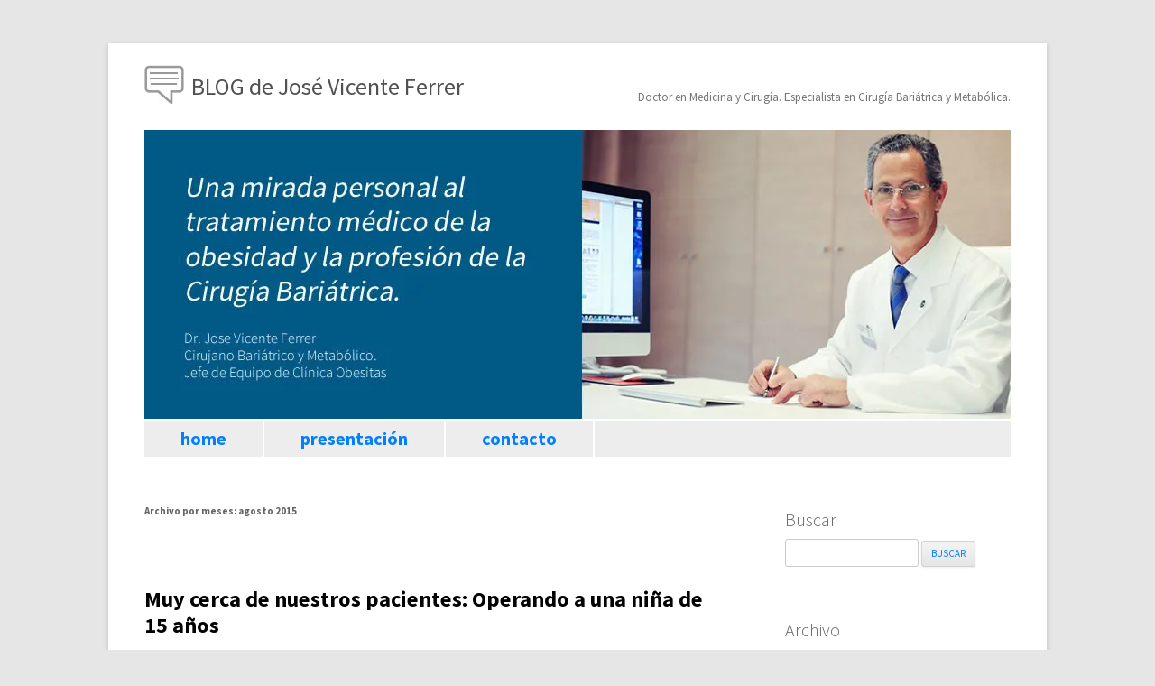

--- FILE ---
content_type: text/html; charset=UTF-8
request_url: https://www.doctorjosevicenteferrer.com/2015/08/
body_size: 7347
content:
<!DOCTYPE html> <!--[if IE 7]><html class="ie ie7" lang="es"> <![endif]--> <!--[if IE 8]><html class="ie ie8" lang="es"> <![endif]--> <!--[if !(IE 7) | !(IE 8)  ]><!--><html lang="es"> <!--<![endif]--><head><meta charset="UTF-8" /><meta name="viewport" content="width=device-width" /><link href='https://fonts.googleapis.com/css?family=Source+Sans+Pro:300,400,600,700,300italic,400italic,600italic,700italic' rel='stylesheet' type='text/css'><link rel="profile" href="http://gmpg.org/xfn/11" /><link rel="pingback" href="" /> <!--[if lt IE 9]> <script src="https://www.doctorjosevicenteferrer.com/wp-content/themes/obesitas/js/html5.js" type="text/javascript"></script> <![endif]--><meta name='robots' content='noindex, follow' /><link media="all" href="https://www.doctorjosevicenteferrer.com/wp-content/cache/autoptimize/css/autoptimize_710644642a11db7bdefae27ca17cb933.css" rel="stylesheet"><title>agosto 2015 - BLOG de José Vicente Ferrer</title><meta property="og:locale" content="es_ES" /><meta property="og:type" content="website" /><meta property="og:title" content="agosto 2015 - BLOG de José Vicente Ferrer" /><meta property="og:url" content="https://www.doctorjosevicenteferrer.com/2015/08/" /><meta property="og:site_name" content="BLOG de José Vicente Ferrer" /> <script type="application/ld+json" class="yoast-schema-graph">{"@context":"https://schema.org","@graph":[{"@type":"CollectionPage","@id":"https://www.doctorjosevicenteferrer.com/2015/08/","url":"https://www.doctorjosevicenteferrer.com/2015/08/","name":"agosto 2015 - BLOG de José Vicente Ferrer","isPartOf":{"@id":"https://www.doctorjosevicenteferrer.com/#website"},"breadcrumb":{"@id":"https://www.doctorjosevicenteferrer.com/2015/08/#breadcrumb"},"inLanguage":"es"},{"@type":"BreadcrumbList","@id":"https://www.doctorjosevicenteferrer.com/2015/08/#breadcrumb","itemListElement":[{"@type":"ListItem","position":1,"name":"Home","item":"https://www.doctorjosevicenteferrer.com/"},{"@type":"ListItem","position":2,"name":"Archives for agosto 2015"}]},{"@type":"WebSite","@id":"https://www.doctorjosevicenteferrer.com/#website","url":"https://www.doctorjosevicenteferrer.com/","name":"BLOG de José Vicente Ferrer","description":"Doctor en Medicina y Cirugía. Especialista en Cirugía Bariátrica y Metabólica.","potentialAction":[{"@type":"SearchAction","target":{"@type":"EntryPoint","urlTemplate":"https://www.doctorjosevicenteferrer.com/?s={search_term_string}"},"query-input":{"@type":"PropertyValueSpecification","valueRequired":true,"valueName":"search_term_string"}}],"inLanguage":"es"}]}</script> <link rel='dns-prefetch' href='//fonts.googleapis.com' /><link rel="alternate" type="application/rss+xml" title="BLOG de José Vicente Ferrer &raquo; Feed" href="https://www.doctorjosevicenteferrer.com/feed/" /><link rel="alternate" type="application/rss+xml" title="BLOG de José Vicente Ferrer &raquo; Feed de los comentarios" href="https://www.doctorjosevicenteferrer.com/comments/feed/" /><link rel='stylesheet' id='twentytwelve-fonts-css' href='https://fonts.googleapis.com/css?family=Open+Sans:400italic,700italic,400,700&#038;subset=latin,latin-ext' type='text/css' media='all' /> <!--[if lt IE 9]><link rel='stylesheet' id='twentytwelve-ie-css' href='https://www.doctorjosevicenteferrer.com/wp-content/themes/obesitas/css/ie.css' type='text/css' media='all' /> <![endif]--><link rel="https://api.w.org/" href="https://www.doctorjosevicenteferrer.com/wp-json/" /><link rel="EditURI" type="application/rsd+xml" title="RSD" href="https://www.doctorjosevicenteferrer.com/xmlrpc.php?rsd" /><meta name="generator" content="WordPress 6.8.3" /> <script>(function(i,s,o,g,r,a,m){i['GoogleAnalyticsObject']=r;i[r]=i[r]||function(){
  (i[r].q=i[r].q||[]).push(arguments)},i[r].l=1*new Date();a=s.createElement(o),
  m=s.getElementsByTagName(o)[0];a.async=1;a.src=g;m.parentNode.insertBefore(a,m)
  })(window,document,'script','//www.google-analytics.com/analytics.js','ga');

  ga('create', 'UA-42498466-1', 'doctorjosevicenteferrer.com');
  ga('send', 'pageview');</script>  <script async src="https://www.googletagmanager.com/gtag/js?id=AW-956026233"></script> <script>window.dataLayer = window.dataLayer || [];
  function gtag(){dataLayer.push(arguments);}
  gtag('js', new Date());

  gtag('config', 'AW-956026233');</script> </head><body class="archive date wp-theme-obesitas custom-font-enabled single-author"><div id="page" class="hfeed site"><header id="masthead" class="site-header" role="banner"><hgroup><h1 class="site-title"><a href="https://www.doctorjosevicenteferrer.com/" title="BLOG de José Vicente Ferrer" rel="home">BLOG de José Vicente Ferrer</a></h1><h2 class="site-description">Doctor en Medicina y Cirugía. Especialista en Cirugía Bariátrica y Metabólica.</h2></hgroup> <a href="https://www.doctorjosevicenteferrer.com/"><img src="https://www.doctorjosevicenteferrer.com/wp-content/uploads/2013/07/portada-blog1.jpg" class="header-image" width="960" height="320" alt="" /></a><nav id="site-navigation" class="main-navigation" role="navigation"><h3 class="menu-toggle">Menú</h3> <a class="assistive-text" href="#content" title="Saltar al contenido">Saltar al contenido</a><div class="menu-menuprincipal-container"><ul id="menu-menuprincipal" class="nav-menu"><li id="menu-item-11" class="menu-item menu-item-type-custom menu-item-object-custom menu-item-11"><a href="/">home</a></li><li id="menu-item-13" class="menu-item menu-item-type-post_type menu-item-object-page menu-item-13"><a href="https://www.doctorjosevicenteferrer.com/presentacion/">presentación</a></li><li id="menu-item-12" class="menu-item menu-item-type-post_type menu-item-object-page menu-item-12"><a href="https://www.doctorjosevicenteferrer.com/contacto/">contacto</a></li></ul></div></nav></header><div id="main" class="wrapper"><section id="primary" class="site-content"><div id="content" role="main"><header class="archive-header"><h1 class="archive-title">Archivo por meses: <span>agosto 2015</span></h1></header><article id="post-171" class="post-171 post type-post status-publish format-standard hentry category-experiencias"><header class="entry-header"><h1 class="entry-title"> <a href="https://www.doctorjosevicenteferrer.com/muy-cerca-de-nuestros-pacientes-operando-a-una-nina-de-15-anos/" title="Enlace permanente a Muy cerca de nuestros pacientes: Operando a una niña de 15 años" rel="bookmark">Muy cerca de nuestros pacientes: Operando a una niña de 15 años</a></h1><p class="entry-premeta">Publicado el <a href="https://www.doctorjosevicenteferrer.com/muy-cerca-de-nuestros-pacientes-operando-a-una-nina-de-15-anos/" title="22:59" rel="bookmark"><time class="entry-date" datetime="2015-08-08T22:59:52+02:00">8 agosto, 2015</time></a> <span class="by-author"> por <span class="author vcard"><a class="url fn n" href="https://www.doctorjosevicenteferrer.com/author/jvf/" title="Ver todas las entradas de Dr. Jose Vicente Ferrer" rel="author">Dr. Jose Vicente Ferrer</a></span></span>.</p><div class="comments-link"> <a href="https://www.doctorjosevicenteferrer.com/muy-cerca-de-nuestros-pacientes-operando-a-una-nina-de-15-anos/#respond"><span class="leave-reply">Deja un comentario</span></a></div></header><div class="entry-content"><p>Cuando vino a visitarnos su madre, ya me adelantó que su hija padecía obesidad, y que quería que la operásemos una vez hubiese terminado todo el proceso de ella. Sí, ella, la madre, también necesitaba una operación de obesidad, y una buena operación, porque padecía un síndrome metabólico importante.</p><p>Pero lo interesante y bonito de esta  pequeña historia, no es tanto la madre, sino su hija. Me adelantó que era una niña que había sufrido mucho, entre otras cosas por su problema de obesidad, ya desde muy pequeña, que había pasado por muchos especialistas, que lo habían intentado incluso poniéndole un balón intragástrico, pero que todo había fracasado. Quería que su hija tuviese una vida normal, y le parecía haber encontrado la solución, y depositaba toda su confianza en nosotros.</p><p>La verdad es, que aquella actitud y confianza hacia nosotros, hacia mí y hacia mi equipo, me gustó mucho, me proporcionó ánimo y confianza para tratar a la niña, y además en principio, no parecía que fuese a ser distinto de otras casos de adolescentes que operamos cada año.</p><p>El caso pintaba algo distinto desde el punto de vista emocional, pero sin mas inconvenientes por lo demás, sin embargo todo dio un gran vuelco, cuando en plena preparación de la operación de su madre, me adelanta que la niña se le había encontrado una lesión en el hígado (tenía unas molestias inespecíficas desde hacía un tiempo) y que era necesario extirparla; lla lesión estaba en una zona del hígado delicada,  y quería saber mi opinión.</p><p>Revisando y pensando en el caso, me di cuenta de que la lesión, estaba efectivamente en un punto realmente muy delicado, donde podían lesionarse partes importantes del hígado, incluso vitales, y que la operación tendría una complejidad añadida por la obesidad de la niña (las operaciones en obesos siempre son más complejas). Además, la operación necesariamente tenía que ser abierta, como las clásicas, abriendo el abdomen, y más bien «mucho que poco», y todo aquello dejaría adherencia muy fuertes que dificultarían enormemente nuestra operación de obesidad…. Pero aquella lesión del hígado era imprescindible extirparla.</p><p>Le recomendé que consultaran con una Unidad de Cirugía Hepática que realizase transplante hepático, porque la ubicación de la lesión a extirpar era especialmente compleja. Durante todo ese tiempo, yo no tuve la oportunidad de ver a la niña, pero hablé con ella por teléfono para animarla. La madre afrontó todo con una fortaleza increíble, recién operada ella, volcada en su hija, segura de los pasos que estaba dando. Fue intervenida en un excelente hospital, con gran éxito; fue necesario un control postoperatorio en la UCI y 6 días de hospitalización. No hubo ninguna complicación, pero eso sí, acabó con una buena laparotomía (apertura del abdomen), justo al lado de donde yo tendría que operar en poco tiempo&#8230;</p><p>Cuando por fin vi a la niña en la consulta, era una niña callada, con aspecto de más edad de la que tenía, quizá más madura por tantos retos a los que se había tenido que enfrentar desde corta edad, y no siempre con éxito, como su imposibilidad de frenar la obesidad. Tenía una gran cicatriz en el abdomen, una línea ancha y sobre elevada, de un color rojo vinoso intenso, dando fe de la fuerza cicatricial de su organismo joven. Estaba en el mismo lugar donde se hacían las heridas para operar la vesícula biliar, pero mucho más grande, partiendo desde el costado derecho, sobrepasando la línea media y llegando hasta el principio del lado izquierdo.</p><p>«Pobre criatura» -recuerdo que pensé-, y le hablé directamente de que aquella cicatriz se podría mejorar en unos meses con cirugía plástica. Por lo demás, el caso complejo había ido muy bien, y estaba curado, y aquello era lo importante. El siguiente reto, no obstante, pintaba bastante dificultoso, aunque la niña y la madre no ponían ningún obstáculo y estaban a favor de que se realizase otra laparotomía (cirugía abierta) si fuese necesario.</p><p>En esa alternativa, la de operar a la niña abriendo el abdomen, yo no quería ni pensar, pero realmente habían bastantes posibilidades de que así fuera. De ser necesario, tenía que abrir la otra parte del abdomen, la que aún permanecía intacto, de manera que aquella enorme cicatriz que traía, continuaría hasta llegar a final del flanco izquierdo!, algo poco deseable para una niña de 15 años&#8230;</p><p>Pero aquello no parecía un obstáculo para la madre ni para la hija, que me repetían, &#8211; confiamos en usted, y si es necesario abrir el abdomen, «pues se abre»-.</p><p>Nostros estamos muy mal acostumbrados, en el sentido positivo, y para nosotros representa un fracaso el tener que abrir el abdomen a un paciente. Los pacientes obesos son extremadamente delicados, y conseguimos no tener prácticamente complicaciones postoperatorias, gracias a que realizamos una cirugía y una anestesia muy finas, en las que, como a mi me gusta decir, el organismo, «casi» no se da cuenta de que lo hemos operado. Y desde luego una cirugía abierta rompía con todos esta filosofía y con nuestros planes.</p><p>Llegó el día, y después de la dieta preparatoria y el estudio pre-operatorio correcto, se organizó el quirófano. Recuerdo que los días previos, me venía el caso a la mente mientras hacía otros trabajos, con cierta preocupación, con incertidumbre, y yo me respondía, «todo va a salir perfecto como siempre…».</p><p>En quirófano, con la paciente ya anestesiada y preparados todos los campos quirúrgicos, procedimos a introducir cuidadosamente el trocar óptico de 12mm, que nos permite una visión directa del proceso de la entrada en el abdomen. La entrada fue sencilla y rápida, y observamos muy pronto que no habían prácticamente adherencias de la cirugía del hígado!. Aquello era como un milagro!. La verdad es que había decidido dejar un margen amplio, de 6 meses desde la operación del hígado para que el proceso inflamatorio de esa operación desaparecieses completamente, y así había sido, no había casi adherencias ni pegaduras ni obstáculos. Colocamos el resto de trócares, y realizamos la operación con todo cuidado en unos 90 minutos. La paciente por la tarde estaba en su habitación, levantada en el sillón, dando paseos y tomando pequeñas cantidades de líquidos.</p><p>A las 40 horas de la operación se fue a casa, para orgullo y satisfacción de todos. La niña no tuve que sufrir más incisiones ni cicatrices futuras, y sobre todo tuvo una operación eficaz y segura.</p><p>Es una historia muy sencilla, pero me parece muy bonita y quería compartirla con ustedes. La paciente ha leído con antelación este texto, y está de acuerdo con que lo publiquemos, aunque en ningún momento se desvela la identidad de la paciente.</p><p>Un cordial saludo</p><p>Dr. Jose Vte. Ferrer</p><p>&nbsp;</p><p>&nbsp;</p></div><footer class="entry-meta"> Publicado en <a href="https://www.doctorjosevicenteferrer.com/category/experiencias/" rel="category tag">Experiencias</a> | 0 comentario/s.</footer></article></div></section><div id="secondary" class="widget-area" role="complementary"><aside id="search-2" class="widget widget_search"><h3 class="widget-title">Buscar</h3><form role="search" method="get" id="searchform" class="searchform" action="https://www.doctorjosevicenteferrer.com/"><div> <label class="screen-reader-text" for="s">Buscar:</label> <input type="text" value="" name="s" id="s" /> <input type="submit" id="searchsubmit" value="Buscar" /></div></form></aside><aside id="archives-2" class="widget widget_archive"><h3 class="widget-title">Archivo</h3><ul><li><a href='https://www.doctorjosevicenteferrer.com/2018/09/'>septiembre 2018</a></li><li><a href='https://www.doctorjosevicenteferrer.com/2017/06/'>junio 2017</a></li><li><a href='https://www.doctorjosevicenteferrer.com/2017/05/'>mayo 2017</a></li><li><a href='https://www.doctorjosevicenteferrer.com/2016/10/'>octubre 2016</a></li><li><a href='https://www.doctorjosevicenteferrer.com/2016/03/'>marzo 2016</a></li><li><a href='https://www.doctorjosevicenteferrer.com/2015/12/'>diciembre 2015</a></li><li><a href='https://www.doctorjosevicenteferrer.com/2015/11/'>noviembre 2015</a></li><li><a href='https://www.doctorjosevicenteferrer.com/2015/09/'>septiembre 2015</a></li><li><a href='https://www.doctorjosevicenteferrer.com/2015/08/' aria-current="page">agosto 2015</a></li><li><a href='https://www.doctorjosevicenteferrer.com/2014/01/'>enero 2014</a></li><li><a href='https://www.doctorjosevicenteferrer.com/2013/10/'>octubre 2013</a></li><li><a href='https://www.doctorjosevicenteferrer.com/2013/08/'>agosto 2013</a></li><li><a href='https://www.doctorjosevicenteferrer.com/2013/07/'>julio 2013</a></li></ul></aside><aside class="widget"><h3 class="widget-title">Etiquetas</h3><div class="blaytags"><a class="blay_tag" href="https://www.doctorjosevicenteferrer.com/tag/bypass-gastrico/">bypass gástrico</a><a class="blay_tag" href="https://www.doctorjosevicenteferrer.com/tag/comenzar-a-cuidarse/">comenzar a cuidarse</a><a class="blay_tag" href="https://www.doctorjosevicenteferrer.com/tag/conocer/">conocer</a><a class="blay_tag" href="https://www.doctorjosevicenteferrer.com/tag/control/">control</a><a class="blay_tag" href="https://www.doctorjosevicenteferrer.com/tag/control-precoz-obesidad/">control precoz obesidad</a><a class="blay_tag" href="https://www.doctorjosevicenteferrer.com/tag/dr-ferrer/">dr. Ferrer</a><a class="blay_tag" href="https://www.doctorjosevicenteferrer.com/tag/dr-jose-vicente-ferrer/">dr. jose vicente ferrer</a><a class="blay_tag" href="https://www.doctorjosevicenteferrer.com/tag/imc/">IMC</a><a class="blay_tag" href="https://www.doctorjosevicenteferrer.com/tag/medir-la-obesidad/">Medir la obesidad</a><a class="blay_tag" href="https://www.doctorjosevicenteferrer.com/tag/noticias-muy-vivas/">Noticias Muy Vivas</a><a class="blay_tag" href="https://www.doctorjosevicenteferrer.com/tag/nueva-tecnica-quirurgica/">nueva técnica quirúrgica</a><a class="blay_tag" href="https://www.doctorjosevicenteferrer.com/tag/obesidad/">obesidad</a><a class="blay_tag" href="https://www.doctorjosevicenteferrer.com/tag/obesidad-morbida/">obesidad mórbida</a><a class="blay_tag" href="https://www.doctorjosevicenteferrer.com/tag/sadi-s/">SADI-s</a></div></aside><aside id="text-2" class="widget widget_text"><div class="textwidget"><a href="http://www.clinicasobesitas.com" target="_blank"><img src="/wp-content/themes/obesitas/images/banner-web.png" /></a></div></aside><aside id="text-3" class="widget widget_text"><h3 class="widget-title">Redes sociales</h3><div class="textwidget"><img src="/wp-content/themes/obesitas/images/icos-redes.png" usemap="#redes" /><map name="redes"><area href="https://es-es.facebook.com/pages/Cl%C3%ADnica-Obesitas/545597005462527" coords="0,0,26,26" target="_blank"title="Facebook" /><area href="https://twitter.com/ObesitasClinica" coords="39,0,65,26" title="Twitter" target="_blank" /><area href="http://www.youtube.com/clinicasobesitas" coords="78,0,104,26" target="_blank" title="YouTube" /><area href="/feed/" coords="117,0,143,26" title="RSS" /></map></div></aside></div></div><footer id="colophon" role="contentinfo"><div class="site-info"> &copy; 2013. Blog del Dr. José Vicente Ferrer · <a href="/aviso-legal" target="_blank">Aviso legal</a></div></footer></div> <script type="speculationrules">{"prefetch":[{"source":"document","where":{"and":[{"href_matches":"\/*"},{"not":{"href_matches":["\/wp-*.php","\/wp-admin\/*","\/wp-content\/uploads\/*","\/wp-content\/*","\/wp-content\/plugins\/*","\/wp-content\/themes\/obesitas\/*","\/*\\?(.+)"]}},{"not":{"selector_matches":"a[rel~=\"nofollow\"]"}},{"not":{"selector_matches":".no-prefetch, .no-prefetch a"}}]},"eagerness":"conservative"}]}</script> <script type="text/javascript" src="https://www.doctorjosevicenteferrer.com/wp-includes/js/dist/hooks.min.js" id="wp-hooks-js"></script> <script type="text/javascript" src="https://www.doctorjosevicenteferrer.com/wp-includes/js/dist/i18n.min.js" id="wp-i18n-js"></script> <script type="text/javascript" id="wp-i18n-js-after">wp.i18n.setLocaleData( { 'text direction\u0004ltr': [ 'ltr' ] } );</script> <script type="text/javascript" src="https://www.doctorjosevicenteferrer.com/wp-content/plugins/contact-form-7/includes/swv/js/index.js" id="swv-js"></script> <script type="text/javascript" id="contact-form-7-js-translations">( function( domain, translations ) {
	var localeData = translations.locale_data[ domain ] || translations.locale_data.messages;
	localeData[""].domain = domain;
	wp.i18n.setLocaleData( localeData, domain );
} )( "contact-form-7", {"translation-revision-date":"2025-12-01 15:45:40+0000","generator":"GlotPress\/4.0.3","domain":"messages","locale_data":{"messages":{"":{"domain":"messages","plural-forms":"nplurals=2; plural=n != 1;","lang":"es"},"This contact form is placed in the wrong place.":["Este formulario de contacto est\u00e1 situado en el lugar incorrecto."],"Error:":["Error:"]}},"comment":{"reference":"includes\/js\/index.js"}} );</script> <script type="text/javascript" id="contact-form-7-js-before">var wpcf7 = {
    "api": {
        "root": "https:\/\/www.doctorjosevicenteferrer.com\/wp-json\/",
        "namespace": "contact-form-7\/v1"
    }
};</script> <script type="text/javascript" src="https://www.doctorjosevicenteferrer.com/wp-content/plugins/contact-form-7/includes/js/index.js" id="contact-form-7-js"></script> <script type="text/javascript" src="https://www.doctorjosevicenteferrer.com/wp-content/themes/obesitas/js/navigation.js" id="twentytwelve-navigation-js"></script> <script type="text/javascript" src="https://www.doctorjosevicenteferrer.com/wp-content/themes/obesitas/js/scripts.js" id="scripts-js"></script> <script type="text/javascript" src="https://www.google.com/recaptcha/api.js?render=6LcwONgUAAAAAMK4Pkq_wXk-WI256wnhW7RR7Vo0&amp;ver=3.0" id="google-recaptcha-js"></script> <script type="text/javascript" src="https://www.doctorjosevicenteferrer.com/wp-includes/js/dist/vendor/wp-polyfill.min.js" id="wp-polyfill-js"></script> <script type="text/javascript" id="wpcf7-recaptcha-js-before">var wpcf7_recaptcha = {
    "sitekey": "6LcwONgUAAAAAMK4Pkq_wXk-WI256wnhW7RR7Vo0",
    "actions": {
        "homepage": "homepage",
        "contactform": "contactform"
    }
};</script> <script type="text/javascript" src="https://www.doctorjosevicenteferrer.com/wp-content/plugins/contact-form-7/modules/recaptcha/index.js" id="wpcf7-recaptcha-js"></script> </body></html>

--- FILE ---
content_type: text/html; charset=utf-8
request_url: https://www.google.com/recaptcha/api2/anchor?ar=1&k=6LcwONgUAAAAAMK4Pkq_wXk-WI256wnhW7RR7Vo0&co=aHR0cHM6Ly93d3cuZG9jdG9yam9zZXZpY2VudGVmZXJyZXIuY29tOjQ0Mw..&hl=en&v=PoyoqOPhxBO7pBk68S4YbpHZ&size=invisible&anchor-ms=20000&execute-ms=30000&cb=oxycfna3l9xq
body_size: 48760
content:
<!DOCTYPE HTML><html dir="ltr" lang="en"><head><meta http-equiv="Content-Type" content="text/html; charset=UTF-8">
<meta http-equiv="X-UA-Compatible" content="IE=edge">
<title>reCAPTCHA</title>
<style type="text/css">
/* cyrillic-ext */
@font-face {
  font-family: 'Roboto';
  font-style: normal;
  font-weight: 400;
  font-stretch: 100%;
  src: url(//fonts.gstatic.com/s/roboto/v48/KFO7CnqEu92Fr1ME7kSn66aGLdTylUAMa3GUBHMdazTgWw.woff2) format('woff2');
  unicode-range: U+0460-052F, U+1C80-1C8A, U+20B4, U+2DE0-2DFF, U+A640-A69F, U+FE2E-FE2F;
}
/* cyrillic */
@font-face {
  font-family: 'Roboto';
  font-style: normal;
  font-weight: 400;
  font-stretch: 100%;
  src: url(//fonts.gstatic.com/s/roboto/v48/KFO7CnqEu92Fr1ME7kSn66aGLdTylUAMa3iUBHMdazTgWw.woff2) format('woff2');
  unicode-range: U+0301, U+0400-045F, U+0490-0491, U+04B0-04B1, U+2116;
}
/* greek-ext */
@font-face {
  font-family: 'Roboto';
  font-style: normal;
  font-weight: 400;
  font-stretch: 100%;
  src: url(//fonts.gstatic.com/s/roboto/v48/KFO7CnqEu92Fr1ME7kSn66aGLdTylUAMa3CUBHMdazTgWw.woff2) format('woff2');
  unicode-range: U+1F00-1FFF;
}
/* greek */
@font-face {
  font-family: 'Roboto';
  font-style: normal;
  font-weight: 400;
  font-stretch: 100%;
  src: url(//fonts.gstatic.com/s/roboto/v48/KFO7CnqEu92Fr1ME7kSn66aGLdTylUAMa3-UBHMdazTgWw.woff2) format('woff2');
  unicode-range: U+0370-0377, U+037A-037F, U+0384-038A, U+038C, U+038E-03A1, U+03A3-03FF;
}
/* math */
@font-face {
  font-family: 'Roboto';
  font-style: normal;
  font-weight: 400;
  font-stretch: 100%;
  src: url(//fonts.gstatic.com/s/roboto/v48/KFO7CnqEu92Fr1ME7kSn66aGLdTylUAMawCUBHMdazTgWw.woff2) format('woff2');
  unicode-range: U+0302-0303, U+0305, U+0307-0308, U+0310, U+0312, U+0315, U+031A, U+0326-0327, U+032C, U+032F-0330, U+0332-0333, U+0338, U+033A, U+0346, U+034D, U+0391-03A1, U+03A3-03A9, U+03B1-03C9, U+03D1, U+03D5-03D6, U+03F0-03F1, U+03F4-03F5, U+2016-2017, U+2034-2038, U+203C, U+2040, U+2043, U+2047, U+2050, U+2057, U+205F, U+2070-2071, U+2074-208E, U+2090-209C, U+20D0-20DC, U+20E1, U+20E5-20EF, U+2100-2112, U+2114-2115, U+2117-2121, U+2123-214F, U+2190, U+2192, U+2194-21AE, U+21B0-21E5, U+21F1-21F2, U+21F4-2211, U+2213-2214, U+2216-22FF, U+2308-230B, U+2310, U+2319, U+231C-2321, U+2336-237A, U+237C, U+2395, U+239B-23B7, U+23D0, U+23DC-23E1, U+2474-2475, U+25AF, U+25B3, U+25B7, U+25BD, U+25C1, U+25CA, U+25CC, U+25FB, U+266D-266F, U+27C0-27FF, U+2900-2AFF, U+2B0E-2B11, U+2B30-2B4C, U+2BFE, U+3030, U+FF5B, U+FF5D, U+1D400-1D7FF, U+1EE00-1EEFF;
}
/* symbols */
@font-face {
  font-family: 'Roboto';
  font-style: normal;
  font-weight: 400;
  font-stretch: 100%;
  src: url(//fonts.gstatic.com/s/roboto/v48/KFO7CnqEu92Fr1ME7kSn66aGLdTylUAMaxKUBHMdazTgWw.woff2) format('woff2');
  unicode-range: U+0001-000C, U+000E-001F, U+007F-009F, U+20DD-20E0, U+20E2-20E4, U+2150-218F, U+2190, U+2192, U+2194-2199, U+21AF, U+21E6-21F0, U+21F3, U+2218-2219, U+2299, U+22C4-22C6, U+2300-243F, U+2440-244A, U+2460-24FF, U+25A0-27BF, U+2800-28FF, U+2921-2922, U+2981, U+29BF, U+29EB, U+2B00-2BFF, U+4DC0-4DFF, U+FFF9-FFFB, U+10140-1018E, U+10190-1019C, U+101A0, U+101D0-101FD, U+102E0-102FB, U+10E60-10E7E, U+1D2C0-1D2D3, U+1D2E0-1D37F, U+1F000-1F0FF, U+1F100-1F1AD, U+1F1E6-1F1FF, U+1F30D-1F30F, U+1F315, U+1F31C, U+1F31E, U+1F320-1F32C, U+1F336, U+1F378, U+1F37D, U+1F382, U+1F393-1F39F, U+1F3A7-1F3A8, U+1F3AC-1F3AF, U+1F3C2, U+1F3C4-1F3C6, U+1F3CA-1F3CE, U+1F3D4-1F3E0, U+1F3ED, U+1F3F1-1F3F3, U+1F3F5-1F3F7, U+1F408, U+1F415, U+1F41F, U+1F426, U+1F43F, U+1F441-1F442, U+1F444, U+1F446-1F449, U+1F44C-1F44E, U+1F453, U+1F46A, U+1F47D, U+1F4A3, U+1F4B0, U+1F4B3, U+1F4B9, U+1F4BB, U+1F4BF, U+1F4C8-1F4CB, U+1F4D6, U+1F4DA, U+1F4DF, U+1F4E3-1F4E6, U+1F4EA-1F4ED, U+1F4F7, U+1F4F9-1F4FB, U+1F4FD-1F4FE, U+1F503, U+1F507-1F50B, U+1F50D, U+1F512-1F513, U+1F53E-1F54A, U+1F54F-1F5FA, U+1F610, U+1F650-1F67F, U+1F687, U+1F68D, U+1F691, U+1F694, U+1F698, U+1F6AD, U+1F6B2, U+1F6B9-1F6BA, U+1F6BC, U+1F6C6-1F6CF, U+1F6D3-1F6D7, U+1F6E0-1F6EA, U+1F6F0-1F6F3, U+1F6F7-1F6FC, U+1F700-1F7FF, U+1F800-1F80B, U+1F810-1F847, U+1F850-1F859, U+1F860-1F887, U+1F890-1F8AD, U+1F8B0-1F8BB, U+1F8C0-1F8C1, U+1F900-1F90B, U+1F93B, U+1F946, U+1F984, U+1F996, U+1F9E9, U+1FA00-1FA6F, U+1FA70-1FA7C, U+1FA80-1FA89, U+1FA8F-1FAC6, U+1FACE-1FADC, U+1FADF-1FAE9, U+1FAF0-1FAF8, U+1FB00-1FBFF;
}
/* vietnamese */
@font-face {
  font-family: 'Roboto';
  font-style: normal;
  font-weight: 400;
  font-stretch: 100%;
  src: url(//fonts.gstatic.com/s/roboto/v48/KFO7CnqEu92Fr1ME7kSn66aGLdTylUAMa3OUBHMdazTgWw.woff2) format('woff2');
  unicode-range: U+0102-0103, U+0110-0111, U+0128-0129, U+0168-0169, U+01A0-01A1, U+01AF-01B0, U+0300-0301, U+0303-0304, U+0308-0309, U+0323, U+0329, U+1EA0-1EF9, U+20AB;
}
/* latin-ext */
@font-face {
  font-family: 'Roboto';
  font-style: normal;
  font-weight: 400;
  font-stretch: 100%;
  src: url(//fonts.gstatic.com/s/roboto/v48/KFO7CnqEu92Fr1ME7kSn66aGLdTylUAMa3KUBHMdazTgWw.woff2) format('woff2');
  unicode-range: U+0100-02BA, U+02BD-02C5, U+02C7-02CC, U+02CE-02D7, U+02DD-02FF, U+0304, U+0308, U+0329, U+1D00-1DBF, U+1E00-1E9F, U+1EF2-1EFF, U+2020, U+20A0-20AB, U+20AD-20C0, U+2113, U+2C60-2C7F, U+A720-A7FF;
}
/* latin */
@font-face {
  font-family: 'Roboto';
  font-style: normal;
  font-weight: 400;
  font-stretch: 100%;
  src: url(//fonts.gstatic.com/s/roboto/v48/KFO7CnqEu92Fr1ME7kSn66aGLdTylUAMa3yUBHMdazQ.woff2) format('woff2');
  unicode-range: U+0000-00FF, U+0131, U+0152-0153, U+02BB-02BC, U+02C6, U+02DA, U+02DC, U+0304, U+0308, U+0329, U+2000-206F, U+20AC, U+2122, U+2191, U+2193, U+2212, U+2215, U+FEFF, U+FFFD;
}
/* cyrillic-ext */
@font-face {
  font-family: 'Roboto';
  font-style: normal;
  font-weight: 500;
  font-stretch: 100%;
  src: url(//fonts.gstatic.com/s/roboto/v48/KFO7CnqEu92Fr1ME7kSn66aGLdTylUAMa3GUBHMdazTgWw.woff2) format('woff2');
  unicode-range: U+0460-052F, U+1C80-1C8A, U+20B4, U+2DE0-2DFF, U+A640-A69F, U+FE2E-FE2F;
}
/* cyrillic */
@font-face {
  font-family: 'Roboto';
  font-style: normal;
  font-weight: 500;
  font-stretch: 100%;
  src: url(//fonts.gstatic.com/s/roboto/v48/KFO7CnqEu92Fr1ME7kSn66aGLdTylUAMa3iUBHMdazTgWw.woff2) format('woff2');
  unicode-range: U+0301, U+0400-045F, U+0490-0491, U+04B0-04B1, U+2116;
}
/* greek-ext */
@font-face {
  font-family: 'Roboto';
  font-style: normal;
  font-weight: 500;
  font-stretch: 100%;
  src: url(//fonts.gstatic.com/s/roboto/v48/KFO7CnqEu92Fr1ME7kSn66aGLdTylUAMa3CUBHMdazTgWw.woff2) format('woff2');
  unicode-range: U+1F00-1FFF;
}
/* greek */
@font-face {
  font-family: 'Roboto';
  font-style: normal;
  font-weight: 500;
  font-stretch: 100%;
  src: url(//fonts.gstatic.com/s/roboto/v48/KFO7CnqEu92Fr1ME7kSn66aGLdTylUAMa3-UBHMdazTgWw.woff2) format('woff2');
  unicode-range: U+0370-0377, U+037A-037F, U+0384-038A, U+038C, U+038E-03A1, U+03A3-03FF;
}
/* math */
@font-face {
  font-family: 'Roboto';
  font-style: normal;
  font-weight: 500;
  font-stretch: 100%;
  src: url(//fonts.gstatic.com/s/roboto/v48/KFO7CnqEu92Fr1ME7kSn66aGLdTylUAMawCUBHMdazTgWw.woff2) format('woff2');
  unicode-range: U+0302-0303, U+0305, U+0307-0308, U+0310, U+0312, U+0315, U+031A, U+0326-0327, U+032C, U+032F-0330, U+0332-0333, U+0338, U+033A, U+0346, U+034D, U+0391-03A1, U+03A3-03A9, U+03B1-03C9, U+03D1, U+03D5-03D6, U+03F0-03F1, U+03F4-03F5, U+2016-2017, U+2034-2038, U+203C, U+2040, U+2043, U+2047, U+2050, U+2057, U+205F, U+2070-2071, U+2074-208E, U+2090-209C, U+20D0-20DC, U+20E1, U+20E5-20EF, U+2100-2112, U+2114-2115, U+2117-2121, U+2123-214F, U+2190, U+2192, U+2194-21AE, U+21B0-21E5, U+21F1-21F2, U+21F4-2211, U+2213-2214, U+2216-22FF, U+2308-230B, U+2310, U+2319, U+231C-2321, U+2336-237A, U+237C, U+2395, U+239B-23B7, U+23D0, U+23DC-23E1, U+2474-2475, U+25AF, U+25B3, U+25B7, U+25BD, U+25C1, U+25CA, U+25CC, U+25FB, U+266D-266F, U+27C0-27FF, U+2900-2AFF, U+2B0E-2B11, U+2B30-2B4C, U+2BFE, U+3030, U+FF5B, U+FF5D, U+1D400-1D7FF, U+1EE00-1EEFF;
}
/* symbols */
@font-face {
  font-family: 'Roboto';
  font-style: normal;
  font-weight: 500;
  font-stretch: 100%;
  src: url(//fonts.gstatic.com/s/roboto/v48/KFO7CnqEu92Fr1ME7kSn66aGLdTylUAMaxKUBHMdazTgWw.woff2) format('woff2');
  unicode-range: U+0001-000C, U+000E-001F, U+007F-009F, U+20DD-20E0, U+20E2-20E4, U+2150-218F, U+2190, U+2192, U+2194-2199, U+21AF, U+21E6-21F0, U+21F3, U+2218-2219, U+2299, U+22C4-22C6, U+2300-243F, U+2440-244A, U+2460-24FF, U+25A0-27BF, U+2800-28FF, U+2921-2922, U+2981, U+29BF, U+29EB, U+2B00-2BFF, U+4DC0-4DFF, U+FFF9-FFFB, U+10140-1018E, U+10190-1019C, U+101A0, U+101D0-101FD, U+102E0-102FB, U+10E60-10E7E, U+1D2C0-1D2D3, U+1D2E0-1D37F, U+1F000-1F0FF, U+1F100-1F1AD, U+1F1E6-1F1FF, U+1F30D-1F30F, U+1F315, U+1F31C, U+1F31E, U+1F320-1F32C, U+1F336, U+1F378, U+1F37D, U+1F382, U+1F393-1F39F, U+1F3A7-1F3A8, U+1F3AC-1F3AF, U+1F3C2, U+1F3C4-1F3C6, U+1F3CA-1F3CE, U+1F3D4-1F3E0, U+1F3ED, U+1F3F1-1F3F3, U+1F3F5-1F3F7, U+1F408, U+1F415, U+1F41F, U+1F426, U+1F43F, U+1F441-1F442, U+1F444, U+1F446-1F449, U+1F44C-1F44E, U+1F453, U+1F46A, U+1F47D, U+1F4A3, U+1F4B0, U+1F4B3, U+1F4B9, U+1F4BB, U+1F4BF, U+1F4C8-1F4CB, U+1F4D6, U+1F4DA, U+1F4DF, U+1F4E3-1F4E6, U+1F4EA-1F4ED, U+1F4F7, U+1F4F9-1F4FB, U+1F4FD-1F4FE, U+1F503, U+1F507-1F50B, U+1F50D, U+1F512-1F513, U+1F53E-1F54A, U+1F54F-1F5FA, U+1F610, U+1F650-1F67F, U+1F687, U+1F68D, U+1F691, U+1F694, U+1F698, U+1F6AD, U+1F6B2, U+1F6B9-1F6BA, U+1F6BC, U+1F6C6-1F6CF, U+1F6D3-1F6D7, U+1F6E0-1F6EA, U+1F6F0-1F6F3, U+1F6F7-1F6FC, U+1F700-1F7FF, U+1F800-1F80B, U+1F810-1F847, U+1F850-1F859, U+1F860-1F887, U+1F890-1F8AD, U+1F8B0-1F8BB, U+1F8C0-1F8C1, U+1F900-1F90B, U+1F93B, U+1F946, U+1F984, U+1F996, U+1F9E9, U+1FA00-1FA6F, U+1FA70-1FA7C, U+1FA80-1FA89, U+1FA8F-1FAC6, U+1FACE-1FADC, U+1FADF-1FAE9, U+1FAF0-1FAF8, U+1FB00-1FBFF;
}
/* vietnamese */
@font-face {
  font-family: 'Roboto';
  font-style: normal;
  font-weight: 500;
  font-stretch: 100%;
  src: url(//fonts.gstatic.com/s/roboto/v48/KFO7CnqEu92Fr1ME7kSn66aGLdTylUAMa3OUBHMdazTgWw.woff2) format('woff2');
  unicode-range: U+0102-0103, U+0110-0111, U+0128-0129, U+0168-0169, U+01A0-01A1, U+01AF-01B0, U+0300-0301, U+0303-0304, U+0308-0309, U+0323, U+0329, U+1EA0-1EF9, U+20AB;
}
/* latin-ext */
@font-face {
  font-family: 'Roboto';
  font-style: normal;
  font-weight: 500;
  font-stretch: 100%;
  src: url(//fonts.gstatic.com/s/roboto/v48/KFO7CnqEu92Fr1ME7kSn66aGLdTylUAMa3KUBHMdazTgWw.woff2) format('woff2');
  unicode-range: U+0100-02BA, U+02BD-02C5, U+02C7-02CC, U+02CE-02D7, U+02DD-02FF, U+0304, U+0308, U+0329, U+1D00-1DBF, U+1E00-1E9F, U+1EF2-1EFF, U+2020, U+20A0-20AB, U+20AD-20C0, U+2113, U+2C60-2C7F, U+A720-A7FF;
}
/* latin */
@font-face {
  font-family: 'Roboto';
  font-style: normal;
  font-weight: 500;
  font-stretch: 100%;
  src: url(//fonts.gstatic.com/s/roboto/v48/KFO7CnqEu92Fr1ME7kSn66aGLdTylUAMa3yUBHMdazQ.woff2) format('woff2');
  unicode-range: U+0000-00FF, U+0131, U+0152-0153, U+02BB-02BC, U+02C6, U+02DA, U+02DC, U+0304, U+0308, U+0329, U+2000-206F, U+20AC, U+2122, U+2191, U+2193, U+2212, U+2215, U+FEFF, U+FFFD;
}
/* cyrillic-ext */
@font-face {
  font-family: 'Roboto';
  font-style: normal;
  font-weight: 900;
  font-stretch: 100%;
  src: url(//fonts.gstatic.com/s/roboto/v48/KFO7CnqEu92Fr1ME7kSn66aGLdTylUAMa3GUBHMdazTgWw.woff2) format('woff2');
  unicode-range: U+0460-052F, U+1C80-1C8A, U+20B4, U+2DE0-2DFF, U+A640-A69F, U+FE2E-FE2F;
}
/* cyrillic */
@font-face {
  font-family: 'Roboto';
  font-style: normal;
  font-weight: 900;
  font-stretch: 100%;
  src: url(//fonts.gstatic.com/s/roboto/v48/KFO7CnqEu92Fr1ME7kSn66aGLdTylUAMa3iUBHMdazTgWw.woff2) format('woff2');
  unicode-range: U+0301, U+0400-045F, U+0490-0491, U+04B0-04B1, U+2116;
}
/* greek-ext */
@font-face {
  font-family: 'Roboto';
  font-style: normal;
  font-weight: 900;
  font-stretch: 100%;
  src: url(//fonts.gstatic.com/s/roboto/v48/KFO7CnqEu92Fr1ME7kSn66aGLdTylUAMa3CUBHMdazTgWw.woff2) format('woff2');
  unicode-range: U+1F00-1FFF;
}
/* greek */
@font-face {
  font-family: 'Roboto';
  font-style: normal;
  font-weight: 900;
  font-stretch: 100%;
  src: url(//fonts.gstatic.com/s/roboto/v48/KFO7CnqEu92Fr1ME7kSn66aGLdTylUAMa3-UBHMdazTgWw.woff2) format('woff2');
  unicode-range: U+0370-0377, U+037A-037F, U+0384-038A, U+038C, U+038E-03A1, U+03A3-03FF;
}
/* math */
@font-face {
  font-family: 'Roboto';
  font-style: normal;
  font-weight: 900;
  font-stretch: 100%;
  src: url(//fonts.gstatic.com/s/roboto/v48/KFO7CnqEu92Fr1ME7kSn66aGLdTylUAMawCUBHMdazTgWw.woff2) format('woff2');
  unicode-range: U+0302-0303, U+0305, U+0307-0308, U+0310, U+0312, U+0315, U+031A, U+0326-0327, U+032C, U+032F-0330, U+0332-0333, U+0338, U+033A, U+0346, U+034D, U+0391-03A1, U+03A3-03A9, U+03B1-03C9, U+03D1, U+03D5-03D6, U+03F0-03F1, U+03F4-03F5, U+2016-2017, U+2034-2038, U+203C, U+2040, U+2043, U+2047, U+2050, U+2057, U+205F, U+2070-2071, U+2074-208E, U+2090-209C, U+20D0-20DC, U+20E1, U+20E5-20EF, U+2100-2112, U+2114-2115, U+2117-2121, U+2123-214F, U+2190, U+2192, U+2194-21AE, U+21B0-21E5, U+21F1-21F2, U+21F4-2211, U+2213-2214, U+2216-22FF, U+2308-230B, U+2310, U+2319, U+231C-2321, U+2336-237A, U+237C, U+2395, U+239B-23B7, U+23D0, U+23DC-23E1, U+2474-2475, U+25AF, U+25B3, U+25B7, U+25BD, U+25C1, U+25CA, U+25CC, U+25FB, U+266D-266F, U+27C0-27FF, U+2900-2AFF, U+2B0E-2B11, U+2B30-2B4C, U+2BFE, U+3030, U+FF5B, U+FF5D, U+1D400-1D7FF, U+1EE00-1EEFF;
}
/* symbols */
@font-face {
  font-family: 'Roboto';
  font-style: normal;
  font-weight: 900;
  font-stretch: 100%;
  src: url(//fonts.gstatic.com/s/roboto/v48/KFO7CnqEu92Fr1ME7kSn66aGLdTylUAMaxKUBHMdazTgWw.woff2) format('woff2');
  unicode-range: U+0001-000C, U+000E-001F, U+007F-009F, U+20DD-20E0, U+20E2-20E4, U+2150-218F, U+2190, U+2192, U+2194-2199, U+21AF, U+21E6-21F0, U+21F3, U+2218-2219, U+2299, U+22C4-22C6, U+2300-243F, U+2440-244A, U+2460-24FF, U+25A0-27BF, U+2800-28FF, U+2921-2922, U+2981, U+29BF, U+29EB, U+2B00-2BFF, U+4DC0-4DFF, U+FFF9-FFFB, U+10140-1018E, U+10190-1019C, U+101A0, U+101D0-101FD, U+102E0-102FB, U+10E60-10E7E, U+1D2C0-1D2D3, U+1D2E0-1D37F, U+1F000-1F0FF, U+1F100-1F1AD, U+1F1E6-1F1FF, U+1F30D-1F30F, U+1F315, U+1F31C, U+1F31E, U+1F320-1F32C, U+1F336, U+1F378, U+1F37D, U+1F382, U+1F393-1F39F, U+1F3A7-1F3A8, U+1F3AC-1F3AF, U+1F3C2, U+1F3C4-1F3C6, U+1F3CA-1F3CE, U+1F3D4-1F3E0, U+1F3ED, U+1F3F1-1F3F3, U+1F3F5-1F3F7, U+1F408, U+1F415, U+1F41F, U+1F426, U+1F43F, U+1F441-1F442, U+1F444, U+1F446-1F449, U+1F44C-1F44E, U+1F453, U+1F46A, U+1F47D, U+1F4A3, U+1F4B0, U+1F4B3, U+1F4B9, U+1F4BB, U+1F4BF, U+1F4C8-1F4CB, U+1F4D6, U+1F4DA, U+1F4DF, U+1F4E3-1F4E6, U+1F4EA-1F4ED, U+1F4F7, U+1F4F9-1F4FB, U+1F4FD-1F4FE, U+1F503, U+1F507-1F50B, U+1F50D, U+1F512-1F513, U+1F53E-1F54A, U+1F54F-1F5FA, U+1F610, U+1F650-1F67F, U+1F687, U+1F68D, U+1F691, U+1F694, U+1F698, U+1F6AD, U+1F6B2, U+1F6B9-1F6BA, U+1F6BC, U+1F6C6-1F6CF, U+1F6D3-1F6D7, U+1F6E0-1F6EA, U+1F6F0-1F6F3, U+1F6F7-1F6FC, U+1F700-1F7FF, U+1F800-1F80B, U+1F810-1F847, U+1F850-1F859, U+1F860-1F887, U+1F890-1F8AD, U+1F8B0-1F8BB, U+1F8C0-1F8C1, U+1F900-1F90B, U+1F93B, U+1F946, U+1F984, U+1F996, U+1F9E9, U+1FA00-1FA6F, U+1FA70-1FA7C, U+1FA80-1FA89, U+1FA8F-1FAC6, U+1FACE-1FADC, U+1FADF-1FAE9, U+1FAF0-1FAF8, U+1FB00-1FBFF;
}
/* vietnamese */
@font-face {
  font-family: 'Roboto';
  font-style: normal;
  font-weight: 900;
  font-stretch: 100%;
  src: url(//fonts.gstatic.com/s/roboto/v48/KFO7CnqEu92Fr1ME7kSn66aGLdTylUAMa3OUBHMdazTgWw.woff2) format('woff2');
  unicode-range: U+0102-0103, U+0110-0111, U+0128-0129, U+0168-0169, U+01A0-01A1, U+01AF-01B0, U+0300-0301, U+0303-0304, U+0308-0309, U+0323, U+0329, U+1EA0-1EF9, U+20AB;
}
/* latin-ext */
@font-face {
  font-family: 'Roboto';
  font-style: normal;
  font-weight: 900;
  font-stretch: 100%;
  src: url(//fonts.gstatic.com/s/roboto/v48/KFO7CnqEu92Fr1ME7kSn66aGLdTylUAMa3KUBHMdazTgWw.woff2) format('woff2');
  unicode-range: U+0100-02BA, U+02BD-02C5, U+02C7-02CC, U+02CE-02D7, U+02DD-02FF, U+0304, U+0308, U+0329, U+1D00-1DBF, U+1E00-1E9F, U+1EF2-1EFF, U+2020, U+20A0-20AB, U+20AD-20C0, U+2113, U+2C60-2C7F, U+A720-A7FF;
}
/* latin */
@font-face {
  font-family: 'Roboto';
  font-style: normal;
  font-weight: 900;
  font-stretch: 100%;
  src: url(//fonts.gstatic.com/s/roboto/v48/KFO7CnqEu92Fr1ME7kSn66aGLdTylUAMa3yUBHMdazQ.woff2) format('woff2');
  unicode-range: U+0000-00FF, U+0131, U+0152-0153, U+02BB-02BC, U+02C6, U+02DA, U+02DC, U+0304, U+0308, U+0329, U+2000-206F, U+20AC, U+2122, U+2191, U+2193, U+2212, U+2215, U+FEFF, U+FFFD;
}

</style>
<link rel="stylesheet" type="text/css" href="https://www.gstatic.com/recaptcha/releases/PoyoqOPhxBO7pBk68S4YbpHZ/styles__ltr.css">
<script nonce="9XEkULZCenBKaq8gEbuhuw" type="text/javascript">window['__recaptcha_api'] = 'https://www.google.com/recaptcha/api2/';</script>
<script type="text/javascript" src="https://www.gstatic.com/recaptcha/releases/PoyoqOPhxBO7pBk68S4YbpHZ/recaptcha__en.js" nonce="9XEkULZCenBKaq8gEbuhuw">
      
    </script></head>
<body><div id="rc-anchor-alert" class="rc-anchor-alert"></div>
<input type="hidden" id="recaptcha-token" value="[base64]">
<script type="text/javascript" nonce="9XEkULZCenBKaq8gEbuhuw">
      recaptcha.anchor.Main.init("[\x22ainput\x22,[\x22bgdata\x22,\x22\x22,\[base64]/[base64]/[base64]/bmV3IHJbeF0oY1swXSk6RT09Mj9uZXcgclt4XShjWzBdLGNbMV0pOkU9PTM/bmV3IHJbeF0oY1swXSxjWzFdLGNbMl0pOkU9PTQ/[base64]/[base64]/[base64]/[base64]/[base64]/[base64]/[base64]/[base64]\x22,\[base64]\x22,\x22w4pPdMKvwrFJTsK4cUJhw6A/wqXCt8OSwpBKwp4+w6gdZHrCscKUworCk8O9wro/KMORw4LDjHwCwpXDpsOmwqDDsEgaMMKMwooCPy9JBcO/w5HDjsKGwrlqViJKw5sFw4XCvTvCnRFFVcOzw6PCigjCjsKbXcO0fcO9wqtMwq5vJy8ew5DCvFHCrMOQOMOvw7Vww7pzCcOCwoR+wqTDmhl2LhY/RHZIw6lvYsK+w7JRw6nDrsOKw4AJw5TDnF7ClsKOwrvDmyTDmAw9w6skI1HDsUxgw6nDtkPCshHCqMOPwr/Ch8KMAMK9wphVwpYXZ2V7emNaw4Fkw5nDilfDvsOxwpbCsMKBworDiMKVVX1CGwwKNUhyKX3DlMKCwocRw41rFMKna8ODw5nCr8OwK8OXwq/CgVEOBcOIPEXCkVAdw5LDuwjClnctQsOMw5sSw7/[base64]/BSzCl8KSc0jDgB/[base64]/w441w5JOw4wWBMK0w71Qw6dvBCDDpQ7Cu8K2w5E9w44Iw7nCn8KvFMKVTwrDs8OMBsO7K2TCisKoNSTDplptcwPDtibDpUkOTMOhCcK2woXDhsKka8K+wo4rw6U5XHEcwoE/w4DCtsORbMKbw5wHwrgtMsK/wpHCncOgwrw2DcKCw55owo3Cs03CksOpw43Cv8KLw5hCE8K4R8KdwpbDogXCiMK/wq8gPAckbUbCu8KjUk4YBMKYVVjCr8OxwrDDk0FSw7jDqWPCuWLCshhNA8Kgwo/DrV9fwrPCoRRfwpLCmGnCvMKbImMQwqzCi8KOw7/Dul7CncOPFsOKSVhXMTNcfcOQwpPDuHVqdTHDjMO8wrPDgMKCOMKiw5JQUQ/CgMOGPiE/worCn8OQw6lQw4ghw63CiMOFYV1MVcKVM8Ojw7/[base64]/DhXAAUcK3wqlOYxvCrzwAcsO5XMKgwr1nwrliw4FMwqbDh8KREsO4ScOiwrfCu3HDoEwMwovCjsKQLcOpZMOAfcOLYcORLMK1ZMOBKQQBUcO/P1hJUHtswrdoLsKGw4zCg8Ohw4HDg3DDuG/DqcOtE8ObaFc1w5QjFSwpB8KUwqxWBMOyw5TDrsO5a2B8QMK+wrHDoHwuwr3CjgHClC0hw45UFj1uwp3Du3YceU7CvXZDw4jCrW7Cr2IDw65KKsOVw6HDiwLDksOUw6wlwq/DuxcYw5N6e8OFI8KSTsOdBXjClxwBEVA7QsODKANpw6zCsH7Ch8Onw7rCj8OACkUAw5IXw61eJV5Qw4/CnQXDqMKPb1vCsDzDkGfCusKFQHUvTistwqvCk8KoFsKFwozDjcKxP8KKIMOdAR/[base64]/Cvg02dcOTwplRb8KXwo8tfkl8w60/woQ3wpbDm8KKw57DvUlSw7Jdw4TDvgsdXcO1wqlVZMKZF2TCkjLDpmwGWsKqZ0TCtydGOcKxHcKtw43CjxrDjkArwpQiwqx7w4hBw57DisOGw4HDlcKTczHDoQwQf3dXJDwJwrxQwq8XwrtgwoRGVQjCkA7Cv8KBwqElw49Xw6XCvmAxw6bCpQfDhcK8w7nCkn/DjyjChcOyMARBAMOpw5pVwqfCk8OGwr0Lw7xmw4EnbsO/wpXDnsKqL1bCpcOFwpBow6bDuT4iw7TDucKHDnEVZDnCmBZcZsO2dWzDkMKfworCpgPCvcOgw5DCp8K+wrQCTsKhTcKgLcOswojDmm5EwrRZwrvCqUkhPMKEcsKFWhDCpx83YsKewr7CgsKvTSssGx7Csn/DvCXCongRaMOlRsOdBHDCpCvDjxnDoUfDl8OSTcOUwozCh8OdwqQrDjzDrMKBK8Otwp7DoMOsOMO+FiMIOhXDucOeKMOyInAHw6o5w5/[base64]/DqcKNwp4/[base64]/wqLCuSDCsjsENMOzwrxQwqZqW8KhW8ONwrvDvVlqdCZWYH/Dml3ClWXCrsOawrTDusKVGcKpPF1XwobDhSQrKMKKw6nChlcSAG3ChSZ/[base64]/w7cfbSTCu8O+wrTDjxRZw4PCtl8qw6fDp1E6woDDpX5KwrlLHyjCuUDDicK3wrTCrsKiwrNJw6HCj8KlQXvCp8OUbMKbwqwmwqg/w6zDjD5TwphZwpLDuz8Rw7fDpsKzw7lNej/[base64]/DpnDDisO+IcOufcK9w5RAb8OqCRQ4Tw4+TnXDjzrDicKvYMKsw53CsMKoYjnCo8KgcTHDm8K6EAklLMK2McO/wobDtw7DmcKzw6vDm8OBwpTDsVNfMBsOwqgmPhzDk8KZwowbw4Iiw5gSw6nCsMKtIgd+w4Iow4bDtjvDmMKCbcOZNsO+wrPDg8KDY0EwwoouQmwNBMKTwp/[base64]/fyYvIMKmwqIVEMKJN8OZb8OYGcONRW8pwqhFORLCk8KjwqPCkjzCnX5Nw7RbL8KkEMKUw7fCq15/eMKPw5nCmDcxw5nCjcOqw6VLw6nDlcOFKmvCosOjf1Eaw6/Cr8Khw5wSwpUMw7fClVxdwrnCg0VowrnDoMOSJ8Kpw50bfsKiwp9mw5IJw4PDqMOiw4FBIsOFw4HDg8Kxw5B5w6HCoMO/[base64]/wplXwqVtUMO4NMKJw4nDtcKrYxzCg8Oew5zCiMOTExfCh1TDpQVlwqcXwoLCrcOSREnDnBzCp8OLFnbDmsOfwqoENsOxw5B8w6MrRkkpDsKadmzDp8Okwr9Pw4/Dv8OVw5oQPy7DpW/[base64]/DrMK8w4VUexjDrT8zBAbDtUkfwoTDnyXCiDvCnnRcwqB3w7XCjm5zPkUkXcKwIERwdcO4wrImwpUTw48BwrAVTi/Cn0BIC8KYdMKuw6LCqsOrw43CskknD8Oxw7h3TcOQDXUhc34Dwqo5wrlVwrfDscKPNsOfw5nDm8O6YRwNBnHDpsOyw4x5w5xOwobDsR/CqMKOwqd6wpbDuwHCpcOAGD5DJ2HDq8O2VQ0/w5/[base64]/ATZ2wo8tcsORw4fDtxdUERwKVsOPwo7Dg8OHbELCq3PCtys4OcKiw67DkMObworCokRowoHCpsOZfcKjwqwBEyjCpsO6YCkpw6vDjEjDhy1kwpprGnl6S2LDqGzChcKhHwzDnsKLwq84YcOIw7/CgcO/w5zDnsK8wrvClFzCuGfDuMOAVHvCs8OZfBzDpMOJwozCgU/DqMKnFgHCtMK1Z8OHwpLCiizClTV7w7deK2DCscKYFcKwVMKsWcOddcO4wodqBgDCojXDssKFPcK+wq3DkirCtFMmw63CscKPwoLCj8KHGC7CmcOEw5gXRDXDnsKoHn5BZlbDqMKxYhsKaMK9KsK+M8KFw77Cg8KRdMOzU8OYwoYqe3vCl8OcwpvCq8Oyw5AAwp/CgDtofsOAGRLCosOrTQRGwo5RwplbBcKdw5ECw7tOwq/DmFvDisKResKvwqV7wpVPw4rCpCx/w7jDgl3DicOpw6Vyai5Qwq7Djnp/wqB2UsOaw77CuHZGw5nDgcKJO8KpATTCiivCqltUwoV8w5cKCsOCAH13wrvCp8Oswp/DqsOOwqHDmcOHdcKnZ8KawprCkMKewpzDucK+KMOVwqgWwoFqJMOYw5nCtsK2w6HDjsKdwpzClSxvwrTCnT1XLxLCrnLDvz0Dw7nCgMOVUsKMwqLDkMOVwokRX0nDlxvDpcK8wrfCk2kXwqQ4WcOuw73CnsKlw4HCkcOWFcOTH8Kjw7/[base64]/wrttKQIIw69Sw5TDlktEFcKSRMKVwogYe186XG3CmA16wrvDgmTCncKELRzCscOkA8O9wo/[base64]/DhMK7wrLDpk3DgTnDq2tHwqFeLjPCt8OOw5HCp8KMw4bChMKgV8KIWcOlw6bCum3Cv8KXwqVuwqrDmHlXw5vDi8K9HmdawqHCoSrDpgDCn8KjwoDCmX0two17wpTCr8OdLcK/U8O1VyNNPRExSsK2wqpCw6obbGIebsOsMyMzIwfDuAh9T8OwcB48JMKjIW/CulzCr1YAw6N4w7rCg8O5w7dtwrPDjzUJbDtKwpDCtcOSw4zCqF3DpQrDvsOIwqtpw4rCmlNLwoPCri/CosK5w5DDvX4Aw54Jw7lgw4DDvnfDsCzDt3fDtsONBS7Ds8KHwq3CrFozwrQxfMKhwrxKfMKufMOtw7PCvsOvKivCt8K+w5dCw6xCw5HCk2hrJX/Du8O+w6vChT9HYsOgwqvCicK7SD/DoMOpw5dKfMO/w50tcMKTwoosNMKoDj3CusKZDMO8QEjDj2Q/wqUFB1fCu8KDw4vDoMOSwojCr8OFRFB1wqjDlMKow5kfFH7CnMOKJErCg8O2fVXDlcO+wp4RJsOtUcKNwq8NbF3DqcKDw6XDnj3Ct8OAwonCgS/Cr8OIwrsCUl9PCVMmwoDDkMOpZhfDjAEBTcO3w7Fmw7YXw7lYIkzCmMOTBkXCs8KXKMOiw6vDtmhPw6/CuCZYwrhywrPDvAnDhMOpwpBZF8OWwprDs8OWwoHCh8K/wp5UEBvDuQJndcOwwpPCisK1w4XDsMKow47ChcKgK8KZZkjCucO0wrtBPVh1LsOiPm7DhcK/wozChcKrL8K+wrTDq3zDj8KIw7DDs0hnw4zCncKlIcKNB8OIRyVGF8KtMWdwLy3CrGtrwrBVLwFnNsOYw57Cn3TDpVrDnsOVBcOGRsOzwrnCvMOuworCjjNQw4p/w5sQYSU5wpPDocOqGUswVcOdwqReX8Kqwq7CgiDDh8KYS8KMbMKkT8KWVcKDw61Kwr4MwpEQw6QfwowWdR3DogjCjS5gw6A7wo4NBCXCssKJwo/CpcOwN27DvRnDqcKRwrHCqAp2w6vDi8KYEMKIWsO0w6vDqCliwpbCoE3DlMO9wp7Cu8KIIcKQHQEjw7/CsFtew5scw7RsaElofCDDlcOnw64SUj5Iw7DChhTDlCTDvBk4NRVXPRcHwoVqw5PCkcOqwqjCucKOSMONw7Iwwr4Mwp8awrLDjcOdw43CpsK8NcOIDSQ8DV9XUsOpw6pBw7pwwoolwqLCiwogbHlTZ8KDXMKOVEnCisOucHskwpTCscOUwrTCrW/[base64]/w5Efwr3CocK+wovDsFjDg8Kbwr7DkGtjwqlmw6MLw4zDtcKdcMOFw5Erf8OjUcK2WQrCrMKNw64vw5/[base64]/ClQ7DucKcw7o+OQDCk8O2QMOcDMOGTMOMNghewo4Tw5PCpXnDn8OCLyvCrMOqwrjChcKpN8KlUUUYTMOFw6PDvAVgWmwRw5rDv8O4A8KXNB9xWsOXwqjDj8OXw4hgw7/DusOPdxPDhFpWXC4/VMOzw61vwqzCvEXCrsKqGMOAWMODRVhjwqBgcARGYHoFwpUywqHDo8KgIsOZw5TDoH3DlcOFEMOdwoh8w7UEw6YQXnp0XinDth1GXMKEw6xKShXCl8KxWlxuw4tTd8OMHMOWYQgOw40nccOaw7LCvcOBUlXCsMKcVlQMwpIPczkDRcKgwpPDpVN9bcOMw6/[base64]/[base64]/DmcK4w4LDgxTClcKpw5hqw7jDmUxBK2kKZF41woMcw6nChBbCqAXDshFbw7F5dX8JNSvDiMO6MMOqw7sJEyRTZhPDhsKrT1pBahYzRMO1CcKLMQpWWRDCjsOrS8KHMmEmehJ7Axwwwq/CiCpjC8OswqbCswLDnRFWwpAUwrROHVAbw7XCgkPCoFPDn8K4wox5w4sXZ8OCw7Yvw6PDpcKtIgnChsO/U8O6JMK+w6jDhcOiw43Cmj/CsTMQBy/CjyQnOGTCucOlw5czwo7DpcK8wpHDh1Y5wrgWPUHDryx9wpLDpCPDrnZ8wr/Ct2bDmwnCncKcw6EFXMO5NsKZw7bDmcKSdWAlw53DtcKuKxYXfsOgaxXDtyMEw6rDr3FSe8OmwoFcFGrDuntnw5vDq8OLwooxwrNKwrLDmMOTwqFTAXLCuAZmwpdOw5vCjsKOVMOqw6DDusK5VBlpw557KsO/[base64]/DswR8wpPDt8KIcsKMwoYNbcObVcKaIsOOT8OSwp3Dr3bDoMO/P8OdREbCrFrDhwsbwps8wp3Dgy3CvyjCgcKnUMOwMh7DpsO7PsKlU8OPPSPCkMOrwp3DnVlWIMOSEMK+w6PDshbDvcOEwrnCn8KxfcKnw7TCmMOtw5LDvA8TAcKrc8OFNigMTsOEeyrDtR7ClsKcWsK1WMKwwrzCrMO6PyTCuMKUwpzCsBNrw53Cs2Ixb8KabyxZwp/DliDDp8Oow5XCpsOgw44MOcODwpvCjcK3CsO8wqUVw57Dn8KXwoHCk8KMGxs7wrhPfG7DqE3CsHHDkSTDn2jDjsO0UCUww77Cl1LDlmooaAbCnsOmEcK/wrLCsMKhNcOqw7PDvcO6w6tOcn0AYWIJYVkYw6LDlcO+wpPDvHEXWwI7w5fCmmBAVMO6Wh9tbsOCC2ssSHfCj8OOwpYvDivDoE7DtSbDpsKKW8Oowr8WVcOdw7TDllDCkT3ClQPDo8OWIh89wqVLwqvClX/[base64]/BMKOdcKjw4JIUcKFFTURcsOCPMKzw7vCsMOCw402NMOKAhLCqMOVNRrCisKcw7nCtl/CjsOVA3JxN8OAw7nDq3U/woXCgsOtVsO7w7INFMKzZVTCucKLwrfCoHrCqwY8w4IAcV0Nw5HCqS05w7RSw5bCjMKZw4XDicOiD2QwwqN/wp5lRMKpRBTDmivCjB0dw6nDuMKfFMKzQ3VWwqtYwq3CuSYZQzc5Cgl7wqHCh8KoB8Oawr3Ck8KMcyApNWx6F2DCpx7Dg8OFbn3CocOPLcKFbsOPw7wdw5k0wo7Cr0dnEcOiwq40CcONw5/[base64]/wq7DmsONRzhTf8Khw43CsVTDoH1VJMKzABEjFGXDrUo1OhzDuw7DosOUw5fCq1BMwqvCv18vY1BkesOswoIqw6ljw616DzLCq1QLwphDa2HCmAzCjDHDhMO5w5bCuxJoRcOKwojDiMOxLWMUT35KwpAhZ8Oaw5/DnXdewqBDbS9Ow7V+w4jCpxUifmwJw41AdsOXH8KIwp/DmsKqw7dlwr/CoQ/[base64]/CgivCncOKXUcQN8K+G3d4F3HDpnJDJcODw6sDacKIYRTCkh8cPy/[base64]/CgzZDEMKdw4jCkxgwFR/DlcKfwpgNw6DDhVlPHcK5wqHChBrDq1drwp3DlcO6w4LCncOGw6t8W8OBYRo6D8OaGlJiaT99w4vCtgdnwpJawpxKw4/DnFoTwrvCoBYQwqRqw5FzYHvDqMK8wrV3w7MNFDd7w4RLw5/Cg8K7HyRGG2zDgUfCv8KPwqfDjywNw5kRw7TDrS3DmMONw7nCsUVAw7lVw4AHTcKCwqrDixrDs1gCaGd5wrzCoDrCgyjCmQ4pwpnClzTDrEsuwqoRwrbDrzbChsKETcKMwpvDlcOiw40SNDUqw6pXJ8Oqw6rCkW/CuMKCw74WwqPCi8KJw43CvBRDwo/DiQdmNsOIOyhNwrrCjcOBw7vDkBF/[base64]/Cr8O/w4XCllHCuMKtw7PCv8KtwrBVFhxqKMOEwqYGwol6MsK3BjQtUcKiBG7DlsKpLsKXw7vCvSXCox13SHlYwr7DkC4Hf3/CgsKdGgHDuMOCw5F4G3LCtzjDk8Odwowrw6PCu8KLV1rDp8OwwqdRLsKQwrPCtcKxGjl4Cl7Dny4XwoJbfMKhPsOsw70mwoQ7w4rCnsOnN8Kww6ZKwoDCvMOPwrgfwpjCjEvDrMKSOEdZw7LCmxZudcKlI8OSw5/CssO9wr/CqzTCrMKwAmYkw7LDlm/[base64]/DmXCjlfDtAZzJMK3wozDhmQNwq3CksKiLXtww6bDisO6fsOWCD/DsF7CoU8ow5RKeiLDnMOtw5IlJUjDlhzDpcOePkLDr8OjFxlxLcKqMBw7wqjDm8OGclQIw4BpECQIw4crBRDCg8KowocONsOJw6DDksO4BjjDk8OSw4vDsEzCrMOmw5Mnw6JKEmnCnsKXEMOCejjCvMOMCWbDjcKgwoNNVEUtw5R/SFBnWMK5wrh/wqLCo8Obw5peUTHCr0MAw4p4w5oJw5Mtw6QKw5PCvsOUwoMuV8OdSHzDisKow71mwp/DmC/Cn8K9w6R5YWBowpDDk8KtwocWLxpOwqrCiXnDpsKufMOfw5LDtkQLwolgwqFDwqXCr8KPw5Ztb3bDrAzDqBHCrcKOTMKHwpoTw6DDrsOSJB/CnGzCgnfClVPChcOnesODRcK+U3/Dk8Kgw63CpcOWSMK2w5HCq8OkTcK9RMK/O8Ouw6ZBbsOiJ8Oqw6LCv8KAwr88woUbwqFKw7M6w7LCjsKpw5XCisKIbjwqNi1tYFBWwq0fw7/[base64]/wpcIw7gfw4hoPwo3OiQkwp4lIQXCrcONwrZkw57ChmHDrAjDkcOfwrbCszbCj8K/W8Kcw7ULwpzCmWQ2Ojc6J8KaGQ4PMsOsCMKlSynCqTDDg8KBFBFGwog/[base64]/Di8OoVljDpsOiwrnCjX08O8KZw5x0wrvCsMKqXcOtHRnCtTXCuRzDs3IhS8OVIlfCvcKvwoszw4EUP8OAwp3CqRLCr8K8LmnDrCV4F8OkUcK4PT/CmEDCrCPDjgZCIcKMwpjDkmFFTT4OZDRRAUlowptsIAPDrVbDv8K/w5zDgGRHRnTDmDMjDXTCk8OHw4gpScKuTHY+wrxRbFhSw4XDmsOrw4nCiSEuwqxaUicYwq50w6vCgiAUwq8VPcK/wq3CnMOKw4gVw5xlDMO9worDl8KhE8O/wqHDp3fCmFPCmcO6wqvCmg8iEiBewqvCgD3Cq8KkAyDCsgwJw7/DoyzDvSsKw6hcwpzDusOcwqtrw4jCgATDuMOTwo8XOysNwp0AKMOMw7LCokPDrnbCkTjCnsOAw6VdwqfCgMK5w7XCnXtxaMOlwpzDiMOvwrgbMhfDtsO+w6IyccO9wrrCo8OBwrnCsMKYw6DDn0/CmMKLwq06w4h5w71HC8OXCMOVwqNcLsOEw63Cr8OOw4EtYSUtUiDDvWrCumvDhhTCmBFaEMKBMcKMYMKHQTEIw54wAC7CrBbCk8OLbMK2w7jCsjttwodIZsO/CMKbw5x7Y8KaScKZMB5lw5RyUSd+UsO6w4fDpz/Coz11w63DgMK+RcOlw5zCgg3Ch8K0ZMOWGyVgMMKyVTx+wogZwpo7w6pcw6oDw51qeMOYwps7w6rDucOjwrwBw6nDuTFbUcOjLMOJDMKWwpnDvks1EsOBaMKFBUPDlmTCrwHDtl5gS2nCti8Fwo/DlkbDtVY0d8Kqw6jDr8Ovw7zCpCdFDMOuEisCw4tFw7fDtRLCtcKrwoU2w5/DlsObTsO+CsK6bMKRYMOVwqYaUcOCEk0edMKDw4jCo8KtwqfCqcODw4bCvsOcRGVAOWfCs8OdL3RXVBQVSxdjwovDscKHE1fChsONFzTCgVVIw44Yw7XCq8Omw7EHVsK8w6Apc0fCjsKIwpF3GzfDuWdbw7LCm8OVw6nCmWjCimLDncKhw4o/w5A5Pygdw7PDoyzCgMKQw7tEw7fChMKrdcOgwr8VwoJIwrvDtULDgMOnMWbDosOYw4LDm8Oic8KswqNKwrMHSWBiNwlbDHzDrVwmwpAHw7jClsO7wpzDvcK/dcKywp0PaMKDfcK4w5rCvjM+ESHCiSDDtEPDlcKZw7fDjsO2wpdiw6o8ewLCrTjCuVXCrjbDscOaw7siOcKewrZKOsKlN8OrAsO/w5/Ct8Kww5lIwqdIw5jDnDgww5MSwqfDjSp2a8OQecOTw5fCgsOAVQQ1w7TCmjpnc1djJjTCtcKTaMKlfgwoVMKtfsK5wrPCj8O1w7fDmcK/SkDCqcOvXcOFw4jDn8OYe2vDqWQjw4vCjMKrXDXCg8OMwr7Dh1XCt8K5bsKydcOYc8KGw6/DkcO+KsOmwqFTw7VEC8OAw6Vrwrc7fGxmw6Uiwo/[base64]/SgQXG1fDg38bwoplJiHDnVzDlsOgw4ADwrxAwqdHEcOcwrZEA8Kpwqs4STkGw5jDscOmO8OoWjc/w5BBS8Kbwq08PwdHw4bDh8O6woU6Y3vDgMO1CcOdwr3CucKew7/DjBPCg8KUPBzDmn3ChzfDgxMwCsKVwp/[base64]/w4XCgcOdIsO8P0tiw4jCrn4dwoJjSsOMwqLChmnCu8KywqFHA8KDw4XDhTfDpTPCm8KFJW52woZCHkF9a8K/wpkrGwLCvsOCwoc5w4rDvMKBNBYjwodPwp7DkcK+WyB+eMKrEE5UwqY+wpbDjQgmOsOOwrpLO3cHW1IZGhgiw4lmPsOGF8ObHgrCkMOFXkrDqWTCs8KiRcOYBH0rQsK/w7Z4SsKWfD3DucKGJcKLw5sNwp8rHlHDiMOwdMKsQW7CscKfw68Lw7xXw5XCkMONw6AnVE0vHsKyw6gdF8O2wp8KwqZowrhQL8KEfn3ClsOgfMOEBMONNAXCr8OGwpvCisOkGldcw7/[base64]/McOeCH0XwpTDnMOrM8KiWMK5woZpw7LCvyMdwrMDLEbDkjsAw4UvQ2TCrMOMaTF4RlPDscO9Ex3CgjrDgy96Wj9Xwq/DpmvDum1Rwp3DgxEvwrMdwrMrH8OYw5J/[base64]/w6HCtXgpZsO/fUjCgRtVwrEMdDPDpMOXWcKVw57DmVVMw6TCs8ONKgTDk3YNw6YUFsODXcOGZlZbFsKNwoPDn8OCAV9HZQhiwpLCvhjCnXrDkcOQMx16CcKgNcOWwrYYCcOyw4nCqwnDqw/CimzCnExCwpNPYkR6w4rCgcKbUTHDn8OGw6nCuWtTwpcfw4jDgFDDucKAEMKswq/DncKDw73ClnrDhsOvw6FvHg/[base64]/[base64]/LFvClcKswprDsRpxXMOdw4rDnsKCTmbDp8OIwqwVEWl3w4tJw7TDm8O+MsORw57CtcO5w4QUw5gdwqE2w6bDrMKFbMK1QnTClMK2RGQvGXXCoixTM3rCs8KIZcKtwqoKw5F0w7d8w43CsMKxwqNkw7PDusK/[base64]/DsMK+FcKLwr9BNyUNSMKYwoNyCAkjbT4iwrnDvsOuCMO2EcOHEGPCrx7DpsOlWMKsalhnw7DDqMOoH8O9wptsPMKcJ0vCm8O5w57CrUXCmytHw4PDjcOQwrUOYVMsFcKpLTHCvATCmH0xwqLDkcOPw7TDsgfDtBAHexBZfMKnwo0PJsKew61/wpR/HcKhwrfClcOTw7IUwpLCl195VQzCt8OswpkDSMKgw7jDkcKlw5nCsC8cwpRNRS0nYnQpw4N3wo9mw5ReIMKgEMO/w4DDoEVCIcOaw4vDicOxHVxXwp3ColHDqhfDqB7CoMKyWgZcGMOXZMOjw5pnw57CmGzDjsO/w5zCqsO9w6tRY1pMVsOZeHvDjsK5BRd6w6I1w7DCtsOSw5XDp8KEw4LDvQomw5zCoMKNw4lswrzDgwFwwrbDpsKsw4Z/wpQTUMKUE8ORw4/Dl0F4YQN5wp7CgcKewpfCrmPDjFbDvHbCsXvCgQ/DhlQHwosWWTjDtsOYw4HChMKowoFJNwjCvsKAw7nDukF3BMKCw5DCvjwBwpB3A1QjwoMmBEnDhWFsw7YnBGlQwpnCsFs1wrRlE8KUdADCv3LCn8OSw5/DhcKBc8K7wpI1wrjDucKzwpFjN8OYw6fCncKbNcK+YjvDtsOrGSbDkRg8N8KBwpHDhsOyQcKzNsKXwojCgmnDmTjDkEvCqV3ClcO9GBQSwpYww4nCusOhI1/DnyLCiBsRwrrCrMKAY8OEwoUkw5AgwoTDgMOkCsO1MkrDj8KBw4zDnx/DuU3DhsKww49MB8OAbXkPSsK4F8KmEcK5EXQ4OsKUwrIyHlrDkMKea8OIw7opwogqQ1t6w61Fwp/CkcKQWsKTwpI4w4jDpsKrwqXCi1woesO/wrDDs3PDlsOCwp07wpV3wrLCscOXw63DlxhPw7ZtwrVfw4LDshDDmiFdQiMGDMKrwoZUcsK/w7HCjz7DlcOaw54NSMK8UjfCk8O1BhoQaxkKwo9+wocHT2rDusO1RBbCqcKzFH17wptpB8KTw73ChDrDml7CqSrCsMKAwqHCo8K4E8OBUz7DgVxSwphFSMKmwr4Uw4YcVcOaJRbCrsKXTMKkwqDDrMO7ARg9OcK/wrbDm1BywozCgUbCosOvGsO6LRfDmD3DnTnClsOOA1DDkTYbwqB8B0R6A8O4w4VqR8KGw4LCv2HCoX3DssOvw5zDiyh/[base64]/w79pU8KUY8Krw4DDjMK7C8KqPzfDpgg2UsOrwrTDkcOTw6NmccOHQsOawqDDv8KeaEtrw6/CmxPDncKCEsOKw5LDujbCqQlmV8OpOApqEMKaw5RIw7wmwqzCssONMyZbw7PChizDhMK+cD0gw5bCsz/DkcOawrLDrQHCuhYnKWPDrwIJJsKZworCnBXDkcOEEHjCtRhGE0ldCcKWQXvDpsOWwpFuwqYtw4JRLMKIwpDDhcOOwojDkWzCh2E/[base64]/DlxVaMxfCrhcvw4nDoMOtBxLDvGILw53ClMKmwr3Cu8KTXlB2ewcyD8KtwpddH8OnQm9xw6cVw73CizDCgsOpw7YFZW1Gwp9Ow4xuw4fDsjzCiMOSw7c4wqYPw77DoWxYI0fDmibCnGl6JTtEUMKywrhETsOOwovCssKyEMOzwpjCisOxSy5WGS/DmMOww64IfBjDvHUEIjk2E8OcCgTCp8Kyw64SaCNAYSXDuMK8SsKoNsKRwpDDv8OVLGnDs0PDshsPw63DqsO6X03CvA4gXmbCmQp2w7ACP8OgCn3DlzrDpMOUemA5DlbCvlsVw74uJ1YUwowGwpEefhXDkMOVwpHCv04OU8KMEcOqQMOLVWAOSsK0FsKGw6Mpwp/Ds2BTOkDCkSEwGMKgO0chfAYcRzYNLzrDpFLDmEHCiR1DwrtXw4tTR8OzK2UyJMOuwqzChcOJw7HCrHpqw68mQsK3JcOBTlPCpHJAw5poAVTDsy7Cl8O8w5bCvHRWFWPDuDdEZsOqwpxePxVNe0BAZU1IAHfCkFLCrsKVEi/[base64]/Coz3CsTwoK8KywrfDsg/CnsOWIcOAVkkCG8OKwr0pGALCmCHCiVpyPMOmOcO0wpLCpAjCqsOETh/DgybCnmlie8Kbwr7CglvCtBLCuQnDoQvDoz3DqBJpXBnCicO8XsKqwovCncK9Tzg7w7PDscOzwqQ3X0wsLcKuwr90KsOZw59ww7XCisKJOHkJwpnCpiQMw4zDm0ZpwqMtwoZRS1vCtsKLw5bCjsKTXwXCpETCo8K9C8OywpxHdmzDg3/DoEpQC8OnwrRsbMKLaDjCkkbCrRJfw4VcHEnDisKswpEFwqXDiB7DtWZzEj5WKcOheSkZw7RHBMOFw4VIwp5ZWjcCw4NKw67Cn8OcP8O5w7bCow3DolggTlfDlcOzMzlBwojCqx/Dl8OSw4dUT2zDo8OUDT7CucOrMGU5eMKTccOiw4JjaXDDpMOFw57DuybCrsOWfMKscsKgOsOcIDAFIsK/wrLDrXsOwpsaInjDrjLDkzDCv8OoLSkGw5/DqcOewrPCrMOMwrk4w6I9w4Rcw7JnwrtFwrfDrcKHwrJBwpBeRVPCucKQwqcwwolPw5hsH8OuSMKdw77CqsKSw7UgAQrDt8O8w53DumDCjsOewr3Ck8ONwrR/SsOKE8O3a8KmX8Oww7EZbMKPUDtPwofDnTkYwppPw4PDry/DgsOndsO4OjvDj8Kvw5rDhQl7wqoTbwFhw6o7XcKYEsOqw4B0DyB8w4dgFQfCvnM6MsOfVQBta8KRw7XDsTRlbcO+T8KtbMK5dR/DhgjDkcOewpzDmsKvwr/DuMOXccKtwpgbUMKtw7grwrnCqiNIwrk3w6vDmx/DryQpAsO7AsORTQVbwo8gZsKhAcK5dARqV0HDrQXDkFHCnRXDtsOTa8OTwrDDpwNkw5AeQsKIPzjCocOAw7p7bk9jw54/w5lOQMOCwpAbMG3CijEgwrsywo8qXDwVw4XDhMKRX23CqXrDucKEJsOiE8KlIFVWNMKhwpHCjMK5wp81XsKkw7USPDcgIXnDt8K0w7VHw7QFb8K4w6JHFxkEJAfDlzp/wojChsKEw5PCnn9iw70/Tg3Cl8KEB3lfwp3Cl8KqTQ5eNkfDlcOIw5kow6zCqsK6C35Hwp9EVMOPC8KRaD/DgzA7w6daw77Dh8K/OsOBVhIjw7bCs35pw7HDvsO8wp3Crn11PQPCksKMw5thCSp5PMKOMTBuw4UtwoAMdWjDjsOgLsOowqB3w4tawoQ6w5Rowrcnw6/CpWrCkWR/RMOPA0Q9acOVIMO7Dw7Cry8BKDNiOAZqV8KwwotKw44EwpjDmsOkIsKlesOtw4XCncOBUmHDpsK6w4/Dlis1wpgyw4nCj8Kca8KGAsO8GgZ4wo1UVsOrOjUZwq7DmSXDq35FwotkPy7DucOEMHNCXy7Dv8OZw4QWMcKEwozCtsKOw6rCkAYZdD7Ci8Omw6bCgkUPwrzCvcK0wpp2w7jDkMKFwp3DsMK6Dwxow6DCh1/DpEkNwqTChMKBwpc/KsK6w5ZcO8OewqYDKcKNwojCpcK2KMKkGMKvw6vCokfDr8K/[base64]/[base64]/DncOQU1gPQ2x7WiDDoMO7wq7Dmh5aw7F6Mw9oWFRlwqs/[base64]/CrMOLWR1jwp8ZwoImDsKYw7UzIMOgw4Zfd8OTwrJJesOtwpEkGsKkMMOXAsKsT8O/bMOwFTPCosK+w4N1wqPDthfCkm3ClMKAwr4IXXUqKkXCs8O0wofDsCzCmMK7RMK4NSweasKmwoQaOMOUwpIKYMOowpwQDsOgacOtw65RfsKfH8Ozw6DCn3hwwosdVVTCpG/[base64]/DnhvChRPCvsOFNgTChMOTw5zDv37DncOiwp7DtklRw4PCgcKlYRl+wp8Tw6QBBSnDl3RuFcKKwpBzwpfDozVrw5NVf8Otf8KqwqfCrMOBwr/CuyoPwq1Kwr7CncO1wpvDk0XDncOkSsKWwojComhiGEsaMgrClMKnwqlbw5kewoEVMcKlDMKewojDqyHCtlsXw5BySGfDq8Kbw7ZKKR9fG8Knwq0Jd8O9RmJjw544w55PFQ/[base64]/w7FVTsOTDwBeJFZGw6BMwplAfsOHBVbDkywYM8Khwp/DncKIw64HMArDhcOfa0xrA8K3wr7DtMKHw53DgsOEw5XDv8OYw6PDgVFrX8KbwrwdQA8vw4nDnwbDg8O5w5nDt8OkT8OSwqXCssKgw57CqytMwrgESsO7wrh+wpBjw5nDl8O/[base64]/DrTLDvMOXw6Yow4LCi8O3TjEEdwkAwoxvD8K+wrbDjMKqw6V8JsKTwqs3cMOrw5sLcMKhEC7CosKTchrCksOsaUksDMKfw5hpdAZKNHzCjMOyYWoEChrCs1cRw4HCulZ3wqnCuQ/DoQtew53Ch8OGeQHCu8KwZsKCw45TacO4wqFVw4hCwq3CsMOYwpULQwrDnsKeBXQawo/CnQh1I8O9Oy3DumI2SV3DvMKLS1vCqsOAw5phwrzCoMKGdcOSeSTCgsO/I3VWAV0fRMO8Mmc6w4F+AMOPw63CiFh6NUfCmzzCjRkiRMKswq9yekk3bznCocKrw643MsKwIMOyfhtTwpQMwrLChBLCv8Kaw5zDusKCw5rDhj1FwrTCrxJlwqjDh8KSb8KHw7vCrMKFc2zDqMKcTsK2McKQw5N6e8OrZl/Dn8OYBTrCnsOhwoDDlsO+GcKDw4/Dr3jCtsOCSsKNw6MsJQ3DnMOTKsOBw7VhwqtNwrAyHsKTfGxQwrZqw7YgNsKBw4DDk0IFYMK0agxGwr/DhcKYwp8Dw4gyw6U/wp7DisKgC8OQQ8OgwqJUw73ClV/[base64]/[base64]/DkMKzwp5Ow6wQQsONwrEEwrnDihp8BMObw4jCsz9ewpnCqsOCXCsZw7pcwpDDpcKiwpk/MMK3wqgywq/DtcO2KMKnAcK1w7ICHFzCg8OYw45AAR/DhE/ClTtNw7fDt0lvwr/CgcK3aMKiJGBCwrTDi8KwfGvDj8KgeznCk0vDtCrDsyIsf8KPFcKDGMOQw4plw5Inwr3DmcKMwpbCvjLCrMOOwrkZw5/DsGLDnXRhNRBmMDrCh8KfwqAzGMOZwqhEwrMFwqAzdcO9w4XDhcO0YhxGPMOowrpEw5fCkQhDKcOmRF3DgsOiMsKfIsOAw7IUwpNVcsOBYMKJF8OrwpzDu8Kzw4TDncK3I2/DkcOewrU/wpnDiUtQwpNKwpnDm0A4wrfCr0t5wqLDj8KNaDwqBMKcwrJgL1jDlFfDnsOZw6U8wpLDpUrDosKNw75XegkQwrUuw47CvsKaRcKLwpvDs8KWw5E4w7XCvsOew7M6AcK7wpUYw4PClVwWEwRFw7DDknw+w43CjMKmccOKwpFZDMO5fMO4wrccwr3DtsORwqvDih/Dkh7DrDXDvgDCmsOYdVvDscODw510ZVDDoxDCgGbCkw7DjB4OwrvCu8K8L2g0wo08w7/[base64]/w4PDusKiNFvCmy7CtMKSGcOgNQ9EC14Qwo3DtsOXw4Fawq0gw5cXwoxgBAN9Ak5cwqvDunEfBMOVwrvDu8KdfzvCtMK1cWZ3w79DdMKKwpbDpcOxwr9yAUNMwpVvI8OqFmrDqsOCwpQVw4/[base64]/PsK4w7nCvHrDnmAhNsO/eTvCmjrCvMK3cMOYwojChQ8FRMK0C8OjwoQmwqHDlk7CuRUzw6XDmsKEcMOvQcOfwpI/w5FRQsOZAhszw6omDwXDhcK6w7dJEcOpwqPDrEBGNMOWwrPDv8Kaw4PDjlUAeMOVFcK+wocXE3c9w7AzwrvDlMKowpwEd3jCgRvDrsK1w4gxwp4AwqDCoA4LHcO/[base64]/wp02wo/DjFkWXsOOQQRQw5LCjXDDusOJWsKIHsKlw6LDgMOdVsKCw7jDhMOTwpYQXUVSwqvCrMKZw5IbfsO8f8KWwq15R8OowrcPw4TDpMOmccOew5HCqsKfHHvDoiPDmMKXw4DCkcKId3NcMMOMVsOJwoMIwrMGLm0nWxtSwq/[base64]/DtcK5WcKnwrcRJHJMw4ZRwoJyPEpUw7o/J8Kjwr0LWxnDnFxeU1PDnMKMw6bDpcKxw5pRCBrCniDCsmDDkcONd3LCrRjCssO5w6ViwrXCj8OXSMK+w7Y3OwAnwo/DmcK9agB8IcOfXMOOJUrDicO3wp5jCsOFFikXw6vChcOyacO7w73Cgk/Cj0Y0YgBhYkzDssKlwojCvmMEf8O9McOsw6zCvMOZNMKrw64NecKSwq8/w5wWw6rCmMK5V8OjwrHDhsOsNsOnwojCmsOtw7/DvxDDswNOwqsVGsKPwoHDgcKIY8K5wprDhMO9Py8xw5nDtMOPL8KKfsKWwpA1TcO7NMKyw5BNe8KnBxJ9woDDl8OgNBUvBsKPwqDCp0tUe2/[base64]/ECZdJsONEMOqR8O1wopVw7hWCBMMw4fDomlIwqoDw5rCszY9wrnCg8ONwonCijoDXjpkbg7DhMORACZDwoBgecORw51heMO6NsKGw4jDnz3DpcOlw6LCrEZRwqLDvkPCssKfZsKOw7HCmQxBw6dtB8Oaw6VgHA/CiRpaYcOqwqTDrcOOw7DCgwBowohsJzfDiQ7CqHbDtsOHZQg/w7vCj8OywrrDocOGwozCqcOOXBnCgMKHwoLDkSNUw6HCqXzDn8O2fcKewrzCl8KaZjDDtR/DvcK9E8OrwoPCpn8nwqbCkcOhwqdfWsKJOW/CqMK7SXtaw4DDkDZHXcOswrEJfcK4w5oPwpFTw6oAwrRjWsK+w7rCjsK/woLDh8KpDGvDoHrDvU/CggltwqLCvyUOf8KVwp9GY8KnFzE4XzhcMsKhwrjCm8KAwqfCvsKUeMKGDCdibMKAOW1OwrDDrsO1wp7Cm8Obw5Naw6hBDcKCw6HDmC/[base64]/CpsKKWkrDs8ODw7rDvS0RWMOva8Ovw7YuecOIw5HCkzErw4zCusOgIyHDnRbCvMKBw6HCigPCjGk9TcKyFCLDlljCmsO+w4cKT8KtQSJpZsKLw6PCgyzDk8KQKMO1w6vDr8KjwrgnGBPCo1rDoXRL\x22],null,[\x22conf\x22,null,\x226LcwONgUAAAAAMK4Pkq_wXk-WI256wnhW7RR7Vo0\x22,0,null,null,null,0,[21,125,63,73,95,87,41,43,42,83,102,105,109,121],[1017145,913],0,null,null,null,null,0,null,0,null,700,1,null,0,\[base64]/76lBhnEnQkZnOKMAhnM8xEZ\x22,0,0,null,null,1,null,0,1,null,null,null,0],\x22https://www.doctorjosevicenteferrer.com:443\x22,null,[3,1,1],null,null,null,1,3600,[\x22https://www.google.com/intl/en/policies/privacy/\x22,\x22https://www.google.com/intl/en/policies/terms/\x22],\x22+cke6mYyfUkZbuv0pNn8bRnoASQqEPMQt3/vh+qARGk\\u003d\x22,1,0,null,1,1769037374035,0,0,[55,163,85,122,205],null,[55,72,68],\x22RC-eH7rSF954w9cLQ\x22,null,null,null,null,null,\x220dAFcWeA4NlNnds8N3QJXB2T2cyhAjBkxTsPJ7GH-buZSda-BzmR0Nh5ZHWpeGMNqAbo3Sf0RbZsOZ0iu-wy3_dmwVvgu2yzsAFw\x22,1769120173920]");
    </script></body></html>

--- FILE ---
content_type: application/javascript; charset=utf-8
request_url: https://www.doctorjosevicenteferrer.com/wp-content/themes/obesitas/js/scripts.js
body_size: 69
content:
(function($){

	$(document).ready(function() {
		
		//Pedir cita modal desktop
		$(".btncita").click(function(){
			$('#pedircitadesk').show('slow');
			$("body").css( "overflow", "hidden" );
			$("body").css( "height", "100%" );
			$("body").css( "width", "100%" );
			$("body").css( "position", "fixed" );
		});
		$(".close").click(function(e){
			e.preventDefault();
			$("#pedircitadesk").hide();
			$("body").css( "overflow", "auto" );
			$("body").css( "position", "relative" );
			$("body").css( "height", "auto" );
		});
		
		
		//Youtube modal
		jQuery(".ytmodallink").click(function() {
			jQuery("body").css( "overflow", "hidden" );
			jQuery("body").css( "height", "100%" );
			jQuery("body").css( "width", "100%" );
			jQuery("body").css( "position", "fixed" );
			jQuery(this).parent().next('.ytmodal').show('fast');
		});
		
		jQuery(".ytmodal .close").click(function(){
			jQuery("body").css( "overflow", "auto" );	
			jQuery("body").css( "position", "relative" );
			jQuery("body").css( "height", "auto" );
			jQuery(".ytmodal").hide();
		});
	
	});
	
}(jQuery));

--- FILE ---
content_type: text/plain
request_url: https://www.google-analytics.com/j/collect?v=1&_v=j102&a=1939232449&t=pageview&_s=1&dl=https%3A%2F%2Fwww.doctorjosevicenteferrer.com%2F2015%2F08%2F&ul=en-us%40posix&dt=agosto%202015%20-%20BLOG%20de%20Jos%C3%A9%20Vicente%20Ferrer&sr=1280x720&vp=1280x720&_u=IEBAAAABAAAAACAAI~&jid=184131146&gjid=1994567710&cid=1191340673.1769033773&tid=UA-42498466-1&_gid=1437837100.1769033773&_r=1&_slc=1&z=353614308
body_size: -455
content:
2,cG-WX14C5814M